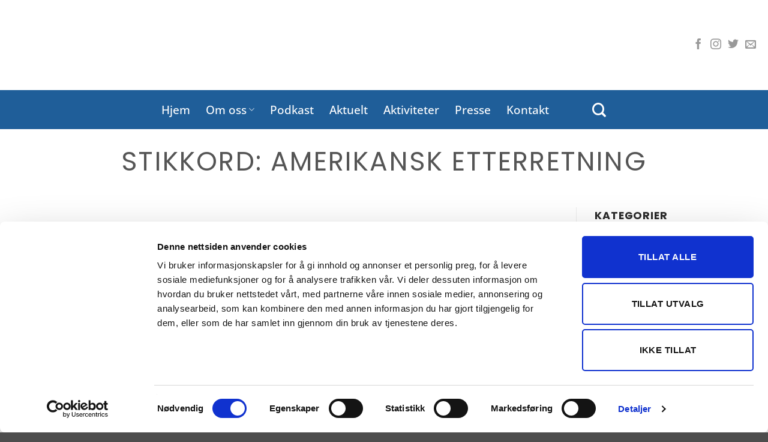

--- FILE ---
content_type: text/css;charset=UTF-8
request_url: https://www.norgesfredsrad.no/?code-snippets-css=1&ver=60
body_size: 471
content:
.nav>li>a{color:#ffffff!important}.featured-title .page-title-inner{padding-bottom:20px;padding-top:30px}h1{font-size:2.5em!important;line-height:1.1!important}.banner h1{font-weight:600!important;font-size:3.5em!important;margin-bottom:0.5em!important;margin-top:0!important}h2{font-size:1.3em!important;font-weight:800!important;padding-top:15px!important}h3{font-size:1.2em!important;font-weight:600!important;line-height:1.0!important;padding-top:10px!important}.banner h2{font-size:2.8em!important}.banner h4{font-size:1.4em;padding:0!important;margin:0!important}span.byline{display:none}.accordion-item{background:#eee;margin-bottom:10px;border-radius:20px;padding:5px}.dark .accordion-item{background:#292933;margin-bottom:10px;border-radius:20px;padding:20px}.accordion-title.active{background-color:transparent!important}.accordion-item .toggle i{font-size:1em!important}.accordion-title{border-top:0px!important;font-size:90%!important}.absolute-footer.dark.medium-text-center.small-text-center{display:none}.gform_wrapper.gravity-theme .gfield_required{color:#E91E63;font-size:16px}.gform-theme--framework .gf_progressbar .percentbar_blue{background-color:#1F5E99}h2.gform_submission_error.hide_summary{font-size:16px!important}span.gfield_required.gfield_required_asterisk{font-size:15px;font-weight:600}.evocard_main_image>span{width:100%}

--- FILE ---
content_type: text/css
request_url: https://www.norgesfredsrad.no/wp-content/themes/flatsome-child/style.css?ver=3.0
body_size: 255
content:
/*
Theme Name: NE WP Master 2
Description: WordPress Master for New Element
Author: New Element AS
Author URI: https://www.newelement.no
Template: flatsome
Version: 3.0
*/

/*************** ADD CUSTOM CSS HERE.   ***************/

/* EventOn */
#evcal_widget .eventon_events_list .evcal_cblock .evo_start .date {
    font-size: 20px !important;
}

#evcal_widget .eventon_events_list .eventon_list_event .evcal_cblock span {
    font-size: 16px !important;
}
.eventon_events_list .eventon_list_event .evoet_cx span.evcal_desc2, .evo_pop_body .evoet_cx span.evcal_desc2 {
    font-size: 20px !important;
}

@media only screen and (max-width: 48em) {
/*************** ADD MOBILE ONLY CSS HERE  ***************/


}
